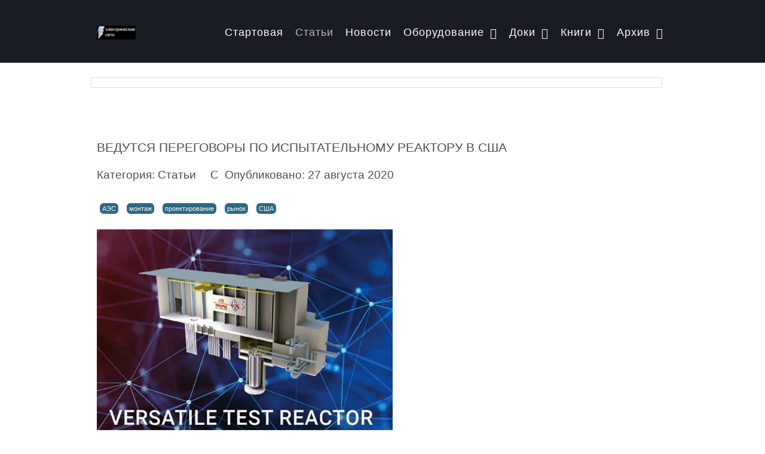

--- FILE ---
content_type: text/html; charset=utf-8
request_url: https://leg.co.ua/stati/vedutsya-peregovory-po-ispytatelnomu-reaktoru-v-ssha.html
body_size: 13584
content:
<!DOCTYPE html><html lang="ru-RU" dir="ltr"><head><meta name="description" content="Ведутся переговоры по контракту на проектирование и строительство универсального испытательного ядерного реактора в США. Battelle Energy Alliance (BEA) начал переговоры по контракту с группой под руководством Bechtel National Inc (BNI), в которую вхо..." /><link href="https://leg.co.ua/stati/vedutsya-peregovory-po-ispytatelnomu-reaktoru-v-ssha.html" rel="canonical" /><meta name="viewport" content="width=device-width, initial-scale=1.0"><meta http-equiv="X-UA-Compatible" content="IE=edge" /><meta charset="utf-8" /><base href="https://leg.co.ua/stati/vedutsya-peregovory-po-ispytatelnomu-reaktoru-v-ssha.html" /><meta name="robots" content="max-snippet:-1, max-image-preview:large, max-video-preview:-1" /><title>Ведутся переговоры по испытательному реактору в США</title><link href="/favicon.ico" rel="shortcut icon" type="image/vnd.microsoft.icon" /><!--[if (gte IE 8)&(lte IE 9)]>
        <script type="text/javascript" src="/media/gantry5/assets/js/html5shiv-printshiv.min.js"></script>
        <link rel="stylesheet" href="/media/gantry5/engines/nucleus/css/nucleus-ie9.css" type="text/css"/>
        <script type="text/javascript" src="/media/gantry5/assets/js/matchmedia.polyfill.js"></script>
        <![endif]--><meta property="og:locale" content="ru_RU" /><meta property="og:title" content="Ведутся переговоры по испытательному реактору в США" /><meta property="og:description" content="Ведутся переговоры по контракту на проектирование и строительство универсального испытательного ядерного реактора в США. Battelle Energy Alliance (BEA) начал переговоры по контракту с группой под руководством Bechtel National Inc (BNI), в которую вхо..." /><meta property="og:type" content="article" /><meta property="og:url" content="https://leg.co.ua/stati/vedutsya-peregovory-po-ispytatelnomu-reaktoru-v-ssha.html" /><meta property="og:image" content="https://leg.co.ua/images/stati/2020/vedutsja-peregovory-po-kontraktu-na-ispytatelnyy-reaktor-v-ssha.jpg" /><meta property="og:image:width" content="705" /><meta property="og:image:height" content="501" /><meta property="og:image:secure_url" content="https://leg.co.ua/images/stati/2020/vedutsja-peregovory-po-kontraktu-na-ispytatelnyy-reaktor-v-ssha.jpg" /><meta property="og:site_name" content="электрические сети" /><meta property="fb:app_id" content="297810681034202" /><style id="jch-optimize-critical-css" data-id="ce005b029529d1e2f7b6653679f23aa90b17e0d3eb6176f9b1e2c7f925d449ca">.fa{display:inline-block;font:normal normal normal 14px/1 FontAwesome;font-size:inherit;text-rendering:auto;-webkit-font-smoothing:antialiased;-moz-osx-font-smoothing:grayscale}.fa-fw{width:1.28571429em;text-align:center}.fa-navicon:before,.fa-reorder:before,.fa-bars:before{content:"\f0c9"}.g-main-nav .g-dropdown,.g-main-nav .g-standard .g-dropdown .g-dropdown{position:absolute;top:auto;left:auto;opacity:0;visibility:hidden;overflow:hidden}.g-main-nav ul,#g-mobilemenu-container ul{margin:0;padding:0;list-style:none}@-webkit-viewport{width:device-width}@-moz-viewport{width:device-width}@-ms-viewport{width:device-width}@-o-viewport{width:device-width}@viewport{width:device-width}html{height:100%;font-size:100%;-ms-text-size-adjust:100%;-webkit-text-size-adjust:100%;box-sizing:border-box}*,*::before,*::after{box-sizing:inherit}body{margin:0}#g-page-surround{min-height:100vh;position:relative;overflow:hidden}article,aside,details,footer,header,hgroup,main,nav,section,summary{display:block}a{background:transparent;text-decoration:none}a:active,a:hover{outline:0}b,strong{font-weight:bold}img{width:auto\9;height:auto;max-width:100%;display:inline-block;vertical-align:middle;border:0;-ms-interpolation-mode:bicubic}table{border-collapse:collapse;border-spacing:0;width:100%}tr,td,th{vertical-align:middle}th,td{padding:0.375rem 0}th{text-align:left}@media print{body{background:#fff !important;color:#000 !important}}.g-container{margin:0 auto;padding:0}.g-block .g-container{width:auto}.g-grid{display:-webkit-box;display:-moz-box;display:box;display:-webkit-flex;display:-moz-flex;display:-ms-flexbox;display:flex;-webkit-flex-flow:row wrap;-moz-flex-flow:row wrap;flex-flow:row wrap;list-style:none;margin:0;padding:0;text-rendering:optimizespeed}.g-block{-webkit-box-flex:1;-moz-box-flex:1;box-flex:1;-webkit-flex:1;-moz-flex:1;-ms-flex:1;flex:1;min-width:0;min-height:0}.size-13{-webkit-box-flex:0;-moz-box-flex:0;box-flex:0;-webkit-flex:0 13%;-moz-flex:0 13%;-ms-flex:0 13%;flex:0 13%;width:13%}.size-36{-webkit-box-flex:0;-moz-box-flex:0;box-flex:0;-webkit-flex:0 36%;-moz-flex:0 36%;-ms-flex:0 36%;flex:0 36%;width:36%}.size-64{-webkit-box-flex:0;-moz-box-flex:0;box-flex:0;-webkit-flex:0 64%;-moz-flex:0 64%;-ms-flex:0 64%;flex:0 64%;width:64%}.size-87{-webkit-box-flex:0;-moz-box-flex:0;box-flex:0;-webkit-flex:0 87%;-moz-flex:0 87%;-ms-flex:0 87%;flex:0 87%;width:87%}.size-100{width:100%;max-width:100%;-webkit-flex-grow:0;-moz-flex-grow:0;flex-grow:0;-ms-flex-positive:0;-webkit-flex-basis:100%;-moz-flex-basis:100%;flex-basis:100%;-ms-flex-preferred-size:100%}.g-main-nav:not(.g-menu-hastouch) .g-dropdown{z-index:10;top:-9999px}.g-main-nav:not(.g-menu-hastouch) .g-dropdown .g-dropdown{top:0}.g-main-nav .g-toplevel>li{display:inline-block;cursor:pointer;-webkit-transition:background 0.2s ease-out,-webkit-transform 0.2s ease-out;-moz-transition:background 0.2s ease-out,-moz-transform 0.2s ease-out;transition:background 0.2s ease-out,transform 0.2s ease-out}.g-main-nav .g-toplevel>li .g-menu-item-content{display:inline-block;vertical-align:middle;cursor:pointer}.g-main-nav .g-toplevel>li .g-menu-item-container{-webkit-transition:-webkit-transform 0.2s ease-out;-moz-transition:-moz-transform 0.2s ease-out;transition:transform 0.2s ease-out}.g-main-nav .g-toplevel>li.g-parent .g-menu-parent-indicator{display:inline-block;vertical-align:middle;line-height:normal}.g-main-nav .g-toplevel>li.g-parent .g-menu-parent-indicator:after{display:inline-block;cursor:pointer;width:1.5rem;opacity:0.5;font-family:FontAwesome,serif;content:"\f078";text-align:right}.g-main-nav .g-dropdown{-webkit-transition:opacity 0.2s ease-out,-webkit-transform 0.2s ease-out;-moz-transition:opacity 0.2s ease-out,-moz-transform 0.2s ease-out;transition:opacity 0.2s ease-out,transform 0.2s ease-out;z-index:1}.g-main-nav .g-sublevel>li{-webkit-transition:background 0.2s ease-out,-webkit-transform 0.2s ease-out;-moz-transition:background 0.2s ease-out,-moz-transform 0.2s ease-out;transition:background 0.2s ease-out,transform 0.2s ease-out}.g-main-nav .g-sublevel>li .g-menu-item-content{display:inline-block;vertical-align:middle;word-break:break-word}.g-main-nav .g-sublevel>li.g-parent .g-menu-item-content{margin-right:2rem}.g-main-nav .g-sublevel>li.g-parent .g-menu-parent-indicator{position:absolute;right:0.738rem;top:0.838rem;width:auto;text-align:center}.g-main-nav .g-sublevel>li.g-parent .g-menu-parent-indicator:after{content:"\f054";text-align:center}.g-menu-item-container{display:block;position:relative}.g-main-nav .g-standard{position:relative}.g-main-nav .g-standard .g-sublevel>li{position:relative}.g-main-nav .g-standard .g-dropdown{top:100%}.g-main-nav .g-standard .g-dropdown.g-dropdown-right{left:0}.g-main-nav .g-standard .g-dropdown .g-dropdown{top:0}.g-main-nav .g-standard .g-dropdown .g-dropdown.g-dropdown-right{left:100%;right:auto}.g-main-nav .g-standard .g-dropdown .g-block{-webkit-flex-grow:0;-moz-flex-grow:0;flex-grow:0;-ms-flex-positive:0;-webkit-flex-basis:100%;-moz-flex-basis:100%;flex-basis:100%;-ms-flex-preferred-size:100%}.g-main-nav .g-standard .g-go-back{display:none}.g-go-back.g-level-1{display:none}.g-go-back a span{display:none}.g-go-back a:before{display:block;text-align:center;width:1.28571em;font-family:FontAwesome;content:"\f053";opacity:0.5}#g-mobilemenu-container .g-toplevel{position:relative}#g-mobilemenu-container .g-toplevel li{display:block;position:static !important;margin-right:0;cursor:pointer}#g-mobilemenu-container .g-toplevel li .g-menu-item-container{padding:0.938rem 1rem}#g-mobilemenu-container .g-toplevel li .g-menu-item-content{display:inline-block;line-height:1rem}#g-mobilemenu-container .g-toplevel li.g-parent>.g-menu-item-container>.g-menu-item-content{position:relative}#g-mobilemenu-container .g-toplevel li.g-parent .g-menu-parent-indicator{position:absolute;right:0.938rem;text-align:center}#g-mobilemenu-container .g-toplevel li.g-parent .g-menu-parent-indicator:after{display:inline-block;text-align:center;opacity:0.5;width:1.5rem;line-height:normal;font-family:FontAwesome;content:"\f054"}#g-mobilemenu-container .g-toplevel .g-dropdown{top:0;background:transparent;position:absolute;left:0;right:0;z-index:1;-webkit-transition:-webkit-transform 0.2s ease-out;-moz-transition:-moz-transform 0.2s ease-out;transition:transform 0.2s ease-out;-webkit-transform:translateX(100%);-moz-transform:translateX(100%);-ms-transform:translateX(100%);-o-transform:translateX(100%);transform:translateX(100%)}#g-mobilemenu-container .g-toplevel .g-dropdown.g-active{-webkit-transform:translateX(0);-moz-transform:translateX(0);-ms-transform:translateX(0);-o-transform:translateX(0);transform:translateX(0);z-index:0}#g-mobilemenu-container .g-toplevel .g-dropdown .g-go-back{display:block}#g-mobilemenu-container .g-toplevel .g-dropdown .g-block{width:100%;overflow:visible}#g-mobilemenu-container .g-toplevel .g-dropdown .g-block .g-go-back{display:none}#g-mobilemenu-container .g-toplevel .g-dropdown .g-block:first-child .g-go-back{display:block}#g-mobilemenu-container .g-toplevel .g-dropdown-column{float:none;padding:0}#g-mobilemenu-container .g-toplevel .g-dropdown-column [class*="size-"]{-webkit-box-flex:0;-moz-box-flex:0;box-flex:0;-webkit-flex:0 1 100%;-moz-flex:0 1 100%;-ms-flex:0 1 100%;flex:0 1 100%;max-width:100%}#g-mobilemenu-container .g-sublevel{cursor:default}#g-mobilemenu-container .g-sublevel li{position:static}#g-mobilemenu-container .g-sublevel .g-dropdown{top:0}#g-mobilemenu-container .g-menu-item-container{-webkit-transition:-webkit-transform 0.2s ease-out;-moz-transition:-moz-transform 0.2s ease-out;transition:transform 0.2s ease-out}#g-mobilemenu-container .g-toplevel.g-slide-out>.g-menu-item>.g-menu-item-container,#g-mobilemenu-container .g-toplevel.g-slide-out>.g-go-back>.g-menu-item-container,#g-mobilemenu-container .g-sublevel.g-slide-out>.g-menu-item>.g-menu-item-container,#g-mobilemenu-container .g-sublevel.g-slide-out>.g-go-back>.g-menu-item-container{-webkit-transform:translateX(-100%);-moz-transform:translateX(-100%);-ms-transform:translateX(-100%);-o-transform:translateX(-100%);transform:translateX(-100%)}#g-mobilemenu-container .g-menu-item-subtitle{line-height:1.5}#g-mobilemenu-container i{float:left;line-height:1.4rem;margin-right:0.3rem}h1,h2,h3,h4,h5,h6{margin:0.75rem 0 1.5rem 0;text-rendering:optimizeLegibility}p{margin:1.5rem 0}ul,ol,dl{margin-top:1.5rem;margin-bottom:1.5rem}ul ul,ul ol,ul dl,ol ul,ol ol,ol dl,dl ul,dl ol,dl dl{margin-top:0;margin-bottom:0}ul{margin-left:1.5rem;padding:0}dl{padding:0}ol{padding-left:1.5rem}pre{margin:1.5rem 0;padding:0.938rem}.hide,body .g-offcanvas-hide{display:none}.align-right{text-align:right !important}#g-offcanvas{position:fixed;top:0;left:0;right:0;bottom:0;overflow-x:hidden;overflow-y:auto;text-align:left;display:none;-webkit-overflow-scrolling:touch}.g-offcanvas-toggle{display:block;position:absolute;top:0.7rem;left:0.7rem;z-index:10;line-height:1;cursor:pointer}.g-offcanvas-active{overflow-x:hidden}.g-offcanvas-open{overflow:hidden}.g-offcanvas-open body,.g-offcanvas-open #g-page-surround{overflow:hidden}.g-offcanvas-open .g-nav-overlay{z-index:15;position:absolute;opacity:1;height:100%}.g-offcanvas-open #g-offcanvas{display:block}.g-offcanvas-left #g-page-surround{left:0}.g-offcanvas-right #g-offcanvas{left:inherit}.g-offcanvas-right .g-offcanvas-toggle{left:inherit;right:0.7rem}.g-offcanvas-right #g-page-surround{right:0}.g-offcanvas-left #g-offcanvas{right:inherit}.g-content{margin:0.625rem;padding:1.5rem}body{font-size:1rem;line-height:1.5}h1{font-size:2.2rem}h2{font-size:2rem}h3{font-size:1.7rem}h4{font-size:1.25rem}h5{font-size:1.2rem}h6{font-size:1rem}sub,sup{font-size:0.75rem}code,kbd,pre,samp{font-size:1rem;font-family:"Menlo","Monaco",monospace}.section-horizontal-paddings{padding-left:10%;padding-right:10%}@media only all and (min-width:51rem) and (max-width:59.938rem){.section-horizontal-paddings{padding-left:0;padding-right:0}}@media only all and (max-width:50.938rem){.section-horizontal-paddings{padding-left:0;padding-right:0}}.section-horizontal-paddings{padding-left:10%;padding-right:10%}@media only all and (min-width:60rem) and (max-width:74.938rem){.section-horizontal-paddings{padding-left:4%;padding-right:4%}}@media only all and (min-width:51rem) and (max-width:59.938rem){.section-horizontal-paddings{padding-left:0;padding-right:0}}@media only all and (max-width:50.938rem){.section-horizontal-paddings{padding-left:0;padding-right:0}}body{color:#4f4e53;background:#fff;-webkit-font-smoothing:antialiased;-moz-osx-font-smoothing:grayscale}body #g-page-surround{background:#fff}body p{margin:0 0 1.3rem 0}@media print{#g-page-surround{background:#fff !important;color:#000 !important}}.g-logo{font-weight:500;font-size:1.5vw;line-height:normal;box-shadow:none !important}@media (max-width:133.3333333333rem){.g-logo{font-size:2rem}}@media only all and (max-width:50.938rem){.g-logo{text-align:center;display:block;position:relative;z-index:1}}.g-main-nav .g-toplevel>li>.g-menu-item-container,.g-main-nav .g-sublevel>li>.g-menu-item-container{padding:0.625rem 0.925rem;font-size:0.8vw;font-weight:500;letter-spacing:1px;white-space:normal;overflow-wrap:break-word;word-wrap:break-word;word-break:break-all;-webkit-transition:0.35s ease;-moz-transition:0.35s ease;transition:0.35s ease}@media (max-width:143.75rem){.g-main-nav .g-toplevel>li>.g-menu-item-container,.g-main-nav .g-sublevel>li>.g-menu-item-container{font-size:1.15rem}}.g-main-nav .g-standard .g-dropdown{float:left}.g-main-nav .g-standard .g-dropdown{min-width:200px}.g-main-nav{z-index:20}@media only all and (min-width:60rem) and (max-width:74.938rem){.g-main-nav{white-space:nowrap}}.g-main-nav .g-toplevel>li>.g-menu-item-container{color:#fff;padding:0 0.5rem}@media only all and (min-width:51rem) and (max-width:59.938rem){.g-main-nav .g-toplevel>li>.g-menu-item-container{padding:0.625rem 0.35rem}}.g-main-nav .g-toplevel>li.g-parent>.g-menu-item-container:after{margin-left:-13px}.g-main-nav .g-toplevel>li:hover>.g-menu-item-container,.g-main-nav .g-toplevel>li.active>.g-menu-item-container{background:rgba(255,255,255,0);color:rgba(255,255,255,0.7)}.g-main-nav .g-toplevel>li>.g-menu-item-container>.g-menu-item-content{word-break:normal;line-height:normal}.g-main-nav .g-toplevel>li>.g-menu-item-container .g-menu-parent-indicator{vertical-align:middle;line-height:0.8;margin-top:5px}.g-main-nav .g-toplevel>li>.g-menu-item-container .g-menu-parent-indicator:after{content:"\f107";opacity:1}.g-main-nav .g-toplevel>li.g-parent .g-menu-parent-indicator:after{width:1rem;height:1rem}.g-main-nav .g-standard .g-dropdown:after,.g-main-nav .g-fullwidth .g-dropdown:after{left:-21px !important}.g-main-nav .g-dropdown{z-index:2;text-align:left}.g-main-nav .g-dropdown .g-dropdown-column{background:#fff;box-shadow:0 8px 8px rgba(0,0,0,0.15);border-radius:0.3rem;padding-bottom:0.625rem}.g-main-nav .g-sublevel>li{margin:0;padding:0}.g-main-nav .g-sublevel>li>.g-menu-item-container{line-height:normal;color:#000;text-transform:none;border-radius:0.3rem}.g-main-nav .g-sublevel>li>.g-menu-item-container>.g-menu-item-content{display:inline-block;vertical-align:middle;word-break:normal;line-height:1.1}.g-main-nav .g-sublevel>li:hover>.g-menu-item-container,.g-main-nav .g-sublevel>li.active>.g-menu-item-container{color:#000;background:#fff}.g-main-nav .g-sublevel>li:hover>.g-menu-item-container .g-menu-item-title,.g-main-nav .g-sublevel>li.active>.g-menu-item-container .g-menu-item-title{border-bottom:2px solid #000}.g-main-nav .g-sublevel>li.g-parent .g-menu-parent-indicator{right:0.5rem;top:0.4rem}.g-main-nav .g-sublevel>li.g-parent .g-menu-parent-indicator:after{content:"\f105";opacity:0.5;position:relative}.g-main-nav .g-standard .g-dropdown{margin-left:5px}.g-main-nav .g-standard .g-dropdown:after{content:"";position:absolute;display:block;top:0;left:-5px;right:-5px;bottom:0;border-left:5px solid transparent;border-right:5px solid transparent;z-index:-1}.g-main-nav .g-standard>.g-dropdown{margin-left:0}.g-main-nav .g-standard>.g-dropdown,.g-main-nav .g-fullwidth>.g-dropdown{margin-top:10px}.g-main-nav .g-standard>.g-dropdown:before,.g-main-nav .g-fullwidth>.g-dropdown:before{content:"";position:absolute;display:block;top:-10px;left:0;right:0;bottom:0;border-top:10px solid transparent;z-index:-1}.g-main-nav .g-standard .g-dropdown{-webkit-transition:none;-moz-transition:none;transition:none}.g-main-nav .g-standard .g-fade.g-dropdown{-webkit-transition:opacity 0.3s ease-out,-webkit-transform 0.3s ease-out;-moz-transition:opacity 0.3s ease-out,-moz-transform 0.3s ease-out;transition:opacity 0.3s ease-out,transform 0.3s ease-out}.g-main-nav .g-fullwidth>.g-dropdown{-webkit-transition:none;-moz-transition:none;transition:none}a{color:#308edb;-webkit-transition:all 0.2s;-moz-transition:all 0.2s;transition:all 0.2s}a:hover{color:inherit}body{font-family:"rubik","Helvetica","Tahoma","Geneva","Arial",sans-serif;font-weight:400}h1,h2,h3,h4,h5{font-weight:500;margin:1.5rem 0 0.75rem 0}h1{font-size:2.2rem;font-weight:500}h2{font-size:2rem;font-weight:500}h3{font-size:1.7rem;font-weight:500}h3.g-title{font-size:1.7rem;font-weight:500;display:block;line-height:1.5}h4{font-size:1.25rem;font-weight:500}h5{font-size:1.2rem;font-weight:500}h6{font-size:1rem;font-weight:500}.g-title{font-size:0.8rem;font-weight:700;line-height:1.5;margin:0 0 0.625rem 0;padding:0 0 1.5rem 0}code,kbd,pre,samp{font-family:"Menlo","Monaco",monospace}code{background:#f9f2f4;color:#9c1d3d}pre{padding:1rem;margin:2rem 0;background:#f6f6f6;border:1px solid #e7e8ea;border-radius:0.1875rem;line-height:1.15;font-size:0.9rem}.platform-content,.moduletable,.widget{margin:0.625rem 0;padding:1.5rem 0}.platform-content .moduletable,.moduletable .moduletable,.widget .moduletable,.platform-content .widget,.moduletable .widget,.widget .widget{margin:0;padding:0}.platform-content:first-child,.moduletable:first-child,.widget:first-child{margin-top:0;padding-top:0}.platform-content:last-child,.moduletable:last-child,.widget:last-child{margin-bottom:0;padding-bottom:0}table{border:1px solid #dedede}th{background:rgba(0,0,0,0.1);padding:0.5rem}td{padding:0.5rem;border:1px solid #dedede}#g-top{color:#4f4e53;background:#fff}@media print{#g-top{background:#fff !important;color:#000 !important}}#g-navigation{color:#fff;background:#1a1c23}#g-navigation .g-grid{-webkit-box-align:center;-moz-box-align:center;box-align:center;-webkit-align-items:center;-moz-align-items:center;-ms-align-items:center;-o-align-items:center;align-items:center;-ms-flex-align:center}#g-navigation .g-logo{color:#fff}@media print{#g-navigation{background:#fff !important;color:#000 !important}}#g-showcase{color:#4f4e53;background:#fff}@media print{#g-showcase{background:#fff !important;color:#000 !important}}#g-container-main{background:#fff;color:#4f4e53}@media print{#g-mainbar{background:#fff !important;color:#000 !important}}#g-footer{color:#4f4e53;background:#fff;padding-top:1.5rem;border-top:1px solid rgba(79,78,83,0.3)}#g-footer .g-branding{color:#1d1d1e}@media print{#g-footer{background:#fff !important;color:#000 !important}}#g-offcanvas{background:#0088f3;width:10rem;color:#fff}#g-offcanvas a{color:#fff}#g-offcanvas h1,#g-offcanvas h2,#g-offcanvas h3,#g-offcanvas h4,#g-offcanvas h5,#g-offcanvas h6,#g-offcanvas strong{color:#fff}#g-offcanvas .button{background:transparent;border:2px solid #fff !important;color:#fff !important}#g-offcanvas .button:hover{border:2px solid #308edb !important;color:#308edb !important}#g-offcanvas .button:active{border:2px solid #308edb !important;color:#308edb !important}#g-offcanvas hr{border-bottom:1px solid rgba(255,255,255,0.5)}.g-offcanvas-toggle{display:none;font-size:1.5rem;background:transparent;color:#fff;width:24px;height:24px;line-height:24px;text-align:center;top:2.5rem;left:1.1rem;padding-left:1px;z-index:10001}@media only all and (max-width:51rem){.g-offcanvas-toggle{display:block}}.toggle-fixed .g-offcanvas-toggle{position:fixed}@media only all and (min-width:30.062rem) and (max-width:50.938rem){.dir-rtl .g-offcanvas-toggle{left:4rem}}@media only all and (max-width:30rem){.dir-rtl .g-offcanvas-toggle{left:2.5rem}}.g-offcanvas-open .g-nav-overlay{z-index:100000}.g-offcanvas-open .g-offcanvas-left #g-page-surround{left:10rem}.g-offcanvas-open .g-offcanvas-right #g-page-surround{right:10rem}.g-offcanvas-open .dir-rtl.g-offcanvas-left #g-offcanvas{right:auto}.g-offcanvas-open .dir-rtl.g-offcanvas-right #g-offcanvas{left:auto}#g-offcanvas #g-mobilemenu-container{font-family:"rubik","Helvetica","Tahoma","Geneva","Arial",sans-serif;font-weight:bold;margin-top:0.625rem;margin-bottom:0.625rem}#g-offcanvas #g-mobilemenu-container .g-toplevel>li{display:block}#g-offcanvas #g-mobilemenu-container .g-toplevel>li>.g-menu-item-container{padding:0.375rem 0}#g-offcanvas #g-mobilemenu-container .g-toplevel>li>.g-menu-item-container>.g-menu-item-content{padding-left:0.5rem;color:#fff;word-break:normal}#g-offcanvas #g-mobilemenu-container .g-toplevel>li>.g-menu-item-container .g-menu-parent-indicator:after{padding:0;content:"\f105";color:#fff;opacity:1;width:1rem}#g-offcanvas #g-mobilemenu-container .g-toplevel>li:hover>.g-menu-item-container,#g-offcanvas #g-mobilemenu-container .g-toplevel>li.active>.g-menu-item-container{color:#fff}#g-offcanvas #g-mobilemenu-container .g-toplevel>li:hover>.g-menu-item-container>.g-selected,#g-offcanvas #g-mobilemenu-container .g-toplevel>li.active>.g-menu-item-container>.g-selected{color:#308edb}#g-offcanvas #g-mobilemenu-container .g-toplevel>li:hover>.g-menu-item-container>.g-menu-item-content,#g-offcanvas #g-mobilemenu-container .g-toplevel>li.active>.g-menu-item-container>.g-menu-item-content{opacity:1;color:#fff}#g-offcanvas #g-mobilemenu-container .g-toplevel>li:hover>.g-menu-item-content,#g-offcanvas #g-mobilemenu-container .g-toplevel>li.active>.g-menu-item-content{opacity:1}#g-offcanvas #g-mobilemenu-container .g-toplevel>li.g-parent .g-menu-parent-indicator{vertical-align:top;position:absolute}#g-offcanvas #g-mobilemenu-container ul{background:#0088f3}#g-offcanvas #g-mobilemenu-container ul>li>.g-menu-item-container{color:#fff;padding:0.625rem}#g-offcanvas #g-mobilemenu-container ul>li:not(.g-menu-item-type-particle):not(.g-menu-item-type-module).active>.g-menu-item-container,#g-offcanvas #g-mobilemenu-container ul>li:not(.g-menu-item-type-particle):not(.g-menu-item-type-module):hover>.g-menu-item-container{color:#fff}#g-offcanvas #g-mobilemenu-container ul>li:not(.g-menu-item-type-particle):not(.g-menu-item-type-module):hover{background:#2481ce}#g-offcanvas #g-mobilemenu-container ul>li.g-menu-item-link-parent>.g-menu-item-container>.g-menu-parent-indicator{border:1px solid #4a9ce0;background:#2584d2;border-radius:0.1875rem;margin:-0.3rem 0 -0.2rem 0.5rem;padding:0.2rem}#g-offcanvas #g-mobilemenu-container ul>li.g-menu-item-link-parent>.g-menu-item-container>.g-menu-parent-indicator:hover{background:#2481ce}#g-offcanvas #g-mobilemenu-container ul .g-dropdown-column{width:10rem}#g-offcanvas #g-mobilemenu-container ul i.fa{width:1.5rem}#g-mobilemenu-container{margin:-2.125rem}.g-branding{font-size:0.9vw}@media (max-width:111.1111111111rem){.g-branding{font-size:1rem}}@media only all and (max-width:50.938rem){.g-branding{text-align:center}}.g-content{margin:0.625rem;padding:1.5rem}body{font-size:1rem;line-height:1.5}h1{font-size:2.2rem}h2{font-size:2rem}h3{font-size:1.7rem}h4{font-size:1.25rem}h5{font-size:1.2rem}h6{font-size:1rem}sub,sup{font-size:0.75rem}code,kbd,pre,samp{font-size:1rem;font-family:"Menlo","Monaco",monospace}.g-container{width:75rem}@media only all and (min-width:60rem) and (max-width:74.938rem){.g-container{width:60rem}}@media only all and (min-width:51rem) and (max-width:59.938rem){.g-container{width:51rem}}@media only all and (min-width:30.062rem) and (max-width:50.938rem){.g-container{width:30rem}}@media only all and (max-width:30rem){.g-container{width:100%}}@media only all and (max-width:50.938rem){.g-block{-webkit-flex-grow:0;-moz-flex-grow:0;flex-grow:0;-ms-flex-positive:0;-webkit-flex-basis:100%;-moz-flex-basis:100%;flex-basis:100%;-ms-flex-preferred-size:100%}}@media only all and (max-width:50.938rem){body [class*="size-"]{-webkit-flex-grow:0;-moz-flex-grow:0;flex-grow:0;-ms-flex-positive:0;-webkit-flex-basis:100%;-moz-flex-basis:100%;flex-basis:100%;-ms-flex-preferred-size:100%;max-width:100%}}@media only all and (max-width:50.938rem){@supports not (flex-wrap:wrap){.g-grid{display:block;-webkit-box-lines:inherit;-moz-box-lines:inherit;box-lines:inherit;-webkit-flex-wrap:inherit;-moz-flex-wrap:inherit;-ms-flex-wrap:inherit;flex-wrap:inherit}.g-block{display:block;-webkit-box-flex:inherit;-moz-box-flex:inherit;box-flex:inherit;-webkit-flex:inherit;-moz-flex:inherit;-ms-flex:inherit;flex:inherit}}}@media only all and (max-width:50.938rem){.align-right{text-align:inherit !important}}sub,sup{position:relative;font-size:75%;line-height:0;vertical-align:baseline}sup{top:-0.5em}sub{bottom:-0.25em}@media print{*{color:#000 !important;text-shadow:none !important;background:transparent !important;box-shadow:none !important}a,a:visited{text-decoration:underline}a[href]:after{content:" (" attr(href) ")"}.ir a:after,a[href^="javascript:"]:after,a[href^="#"]:after{content:""}pre,blockquote{border:1px solid #999;page-break-inside:avoid}tr,img{page-break-inside:avoid}img{max-width:100% !important}p,h2,h3{orphans:3;widows:3}h2,h3{page-break-after:avoid}}[class*="span"]{float:left;min-height:1px;margin-left:20px}.span12{width:940px}.span1{width:60px}.row-fluid{width:100%;*zoom:1}.row-fluid:before,.row-fluid:after{display:table;line-height:0;content:""}.row-fluid:after{clear:both}.row-fluid [class*="span"]{display:block;float:left;width:100%;min-height:30px;margin-left:2.127659574468085%;*margin-left:2.074468085106383%;-webkit-box-sizing:border-box;-moz-box-sizing:border-box;box-sizing:border-box}.row-fluid [class*="span"]:first-child{margin-left:0}.row-fluid .span12{width:100%;*width:99.94680851063829%}.row-fluid .span1{width:6.382978723404255%;*width:6.329787234042553%}p{margin:0 0 10px}strong{font-weight:bold}em{font-style:italic}.muted{color:#999}ul.inline,ol.inline{margin-left:0;list-style:none}ul.inline>li,ol.inline>li{display:inline-block;*display:inline;padding-right:5px;padding-left:5px;*zoom:1}q:before,q:after,blockquote:before,blockquote:after{content:""}code,pre{padding:0 3px 2px}code{padding:2px 4px;white-space:nowrap}pre{display:block;word-break:break-all;word-wrap:break-word;white-space:pre;white-space:pre-wrap}form{margin:0 0 20px}table{max-width:100%;background-color:transparent;border-collapse:collapse;border-spacing:0}.pager{margin:20px 0;text-align:center;list-style:none;*zoom:1}.pager:before,.pager:after{display:table;line-height:0;content:""}.pager:after{clear:both}.pager li{display:inline}.pager li>a,.pager li>span{display:inline-block;padding:5px 14px;background-color:#fff;border:1px solid #ddd;-webkit-border-radius:15px;-moz-border-radius:15px;border-radius:15px}.pager li>a:hover,.pager li>a:focus{text-decoration:none;background-color:#f5f5f5}.pager .next>a,.pager .next>span{float:right}.pager .previous>a,.pager .previous>span{float:left}.label,.badge{display:inline-block;padding:2px 4px;font-size:11.844px;font-weight:bold;line-height:14px;color:#fff;text-shadow:0 -1px 0 rgba(0,0,0,0.25);white-space:nowrap;vertical-align:baseline;background-color:#999}.label{border-radius:3px}.badge{padding-right:9px;padding-left:9px;border-radius:9px}.label:empty,.badge:empty{display:none}a.label:hover,a.label:focus,a.badge:hover,a.badge:focus{color:#fff;text-decoration:none;cursor:pointer}.label-info,.badge-info{background-color:#3a87ad}.label-info[href],.badge-info[href]{background-color:#2d6987}p{margin:1.5rem 0}dl{margin-top:1.5rem;margin-bottom:1.5rem}dd{margin-left:1.5rem}blockquote{padding:0 0 0 0.938rem;margin:0 0 1.5rem}code,pre{border-radius:0.1875rem}pre{padding:0.938rem;margin:0 0 1.5rem;border-radius:0.1875rem}[class^="icon-"],[class*=" icon-"]{margin-right:.25em;line-height:14px}[class^="icon-"],[class*=" icon-"]{display:inline-block;width:14px;height:14px;*margin-right:.3em;line-height:14px}[class^="icon-"]:before,[class*=" icon-"]:before{font-family:'IcoMoon';font-style:normal;speak:none}.icon-chevron-right:before,.icon-rightarrow:before,.icon-arrow-right:before{content:"\e006"}.icon-chevron-left:before,.icon-leftarrow:before,.icon-arrow-left:before{content:"\e008"}.icon-calendar:before{content:"\43"}.g-content{margin:0.625rem;padding:1.5rem}body{font-size:1rem;line-height:1.5}h1{font-size:2.2rem}h2{font-size:2rem}h3{font-size:1.7rem}h4{font-size:1.25rem}h5{font-size:1.2rem}h6{font-size:1rem}sub,sup{font-size:0.75rem}code,kbd,pre,samp{font-size:1rem;font-family:"Menlo","Monaco",monospace}p.readmore .btn,.content_vote .btn,.contact .form-actions .btn,.login .btn,.logout .btn,.registration .btn,.profile-edit .btn,.remind .btn,.reset .btn,.profile .btn,.search #searchForm .btn,.finder #finder-search .btn,.print-mode #pop-print.btn,.edit.item-page .btn-toolbar .btn,.pager.pagenav a,.moduletable #login-form .control-group .btn,#searchForm .btn,#finder-search .btn,.btn{display:inline-block;font-family:"rubik","Helvetica","Tahoma","Geneva","Arial",sans-serif;font-weight:500;color:#fff !important;font-size:0.9rem;background:#000;margin:0 0 0.5rem 0;padding:0.3rem 1.2rem;border-radius:0.3rem;vertical-align:middle;text-shadow:none;-webkit-transition:all 0.2s;-moz-transition:all 0.2s;transition:all 0.2s}p.readmore .btn:hover,.content_vote .btn:hover,.contact .form-actions .btn:hover,.login .btn:hover,.logout .btn:hover,.registration .btn:hover,.profile-edit .btn:hover,.remind .btn:hover,.reset .btn:hover,.profile .btn:hover,.search #searchForm .btn:hover,.finder #finder-search .btn:hover,.print-mode #pop-print.btn:hover,.edit.item-page .btn-toolbar .btn:hover,.pager.pagenav a:hover,.moduletable #login-form .control-group .btn:hover,#searchForm .btn:hover,#finder-search .btn:hover,.btn:hover,p.readmore .btn:active,.content_vote .btn:active,.contact .form-actions .btn:active,.login .btn:active,.logout .btn:active,.registration .btn:active,.profile-edit .btn:active,.remind .btn:active,.reset .btn:active,.profile .btn:active,.search #searchForm .btn:active,.finder #finder-search .btn:active,.print-mode #pop-print.btn:active,.edit.item-page .btn-toolbar .btn:active,.pager.pagenav a:active,.moduletable #login-form .control-group .btn:active,#searchForm .btn:active,#finder-search .btn:active,.btn:active,p.readmore .btn:focus,.content_vote .btn:focus,.contact .form-actions .btn:focus,.login .btn:focus,.logout .btn:focus,.registration .btn:focus,.profile-edit .btn:focus,.remind .btn:focus,.reset .btn:focus,.profile .btn:focus,.search #searchForm .btn:focus,.finder #finder-search .btn:focus,.print-mode #pop-print.btn:focus,.edit.item-page .btn-toolbar .btn:focus,.pager.pagenav a:focus,.moduletable #login-form .control-group .btn:focus,#searchForm .btn:focus,#finder-search .btn:focus,.btn:focus{background:#308edb;color:#fff !important;cursor:pointer;outline:0}p.readmore .btn:disabled,.content_vote .btn:disabled,.contact .form-actions .btn:disabled,.login .btn:disabled,.logout .btn:disabled,.registration .btn:disabled,.profile-edit .btn:disabled,.remind .btn:disabled,.reset .btn:disabled,.profile .btn:disabled,.search #searchForm .btn:disabled,.finder #finder-search .btn:disabled,.print-mode #pop-print.btn:disabled,.edit.item-page .btn-toolbar .btn:disabled,.pager.pagenav a:disabled,.moduletable #login-form .control-group .btn:disabled,#searchForm .btn:disabled,#finder-search .btn:disabled,.btn:disabled{opacity:0.2;cursor:not-allowed}.pager li>a,.pager li>span{display:inline-block;font-family:"rubik","Helvetica","Tahoma","Geneva","Arial",sans-serif;font-weight:700;background:#308edb;color:#4f4e53 !important;font-size:1rem;border:1px solid transparent;border-radius:0;margin:0;padding:0.5rem 1.25rem;vertical-align:middle;text-shadow:none;-webkit-transition:all 0.2s;-moz-transition:all 0.2s;transition:all 0.2s}.pager li>a:hover,.pager li>span:hover,.pager li>a:active,.pager li>span:active,.pager li>a:focus,.pager li>span:focus{background:transparent;color:#4f4e53 !important;border:1px solid rgba(0,0,0,0.1)}.page-header h1{font-size:1.3rem;text-transform:uppercase;font-weight:400}dl.article-info{margin-top:0}dl.article-info dt{display:none}dl.article-info dd{display:inline-block;margin:0;padding-right:1.5rem;color:#4f4e53;font-size:1.2rem;line-height:2}@media only all and (min-width:51rem) and (max-width:59.938rem){dl.article-info dd{font-size:1.1rem}}@media only all and (max-width:50.938rem){dl.article-info dd{font-size:1rem}}.article-info-term{display:inline-block;font-weight:bold;margin-bottom:1.25rem;background:#ebebeb;border-radius:0.4rem;padding:0.5rem 1.5rem}.page-header{margin:0.3125rem 0;font-size:1.5rem;font-weight:300}.contact .form-actions{margin:0;padding-top:0;padding-bottom:0}.edit.item-page .btn-toolbar .btn{font-size:0.9rem;margin-left:5px}.label,.badge{vertical-align:middle;font-size:0.7rem;font-weight:400;border-radius:0.4rem}.badge-info{color:#4f4e53;background:#e0e0e0}.moduletable #login-form .control-group{margin-bottom:10px}blockquote{border-left:5px solid rgba(0,0,0,0.1)}code,pre{background-color:#f7f7f7;border:1px solid rgba(0,0,0,0.1)}.form-actions{background:none;border:0}#searchForm .btn,#finder-search .btn{display:inline-block;font-family:"rubik","Helvetica","Tahoma","Geneva","Arial",sans-serif;font-weight:700;background:#fff4cc;color:#fff !important;font-size:1rem;border:1px solid transparent;border-radius:0.4rem;margin:0;padding:0.5rem 1.25rem;vertical-align:middle;text-shadow:none;-webkit-transition:all 0.2s;-moz-transition:all 0.2s;transition:all 0.2s}#searchForm .btn:hover,#finder-search .btn:hover,#searchForm .btn:active,#finder-search .btn:active,#searchForm .btn:focus,#finder-search .btn:focus{background:#1c66a2;color:#fff !important}#searchForm .btn{padding:0.35rem 1.25rem;border-radius:0.4rem}.muted{color:#999}.print-mode{padding:1.5rem}#g-mainbar .moduletable{margin:-0.625rem}@media only all and (max-width:50.938rem){.row-fluid{width:100%}.row,.thumbnails{margin-left:0}[class*="span"],.uneditable-input[class*="span"],.row-fluid [class*="span"]{display:block;float:none;width:100%;margin-left:0;box-sizing:border-box}.span12,.row-fluid .span12{width:100%;box-sizing:border-box}.input-large,.input-xlarge,.input-xxlarge,input[class*="span"],select[class*="span"],textarea[class*="span"],.uneditable-input{display:block;width:100%;min-height:30px;box-sizing:border-box}}@media only all and (min-width:51rem) and (max-width:59.938rem){.row{margin-left:-20px}.row:before,.row:after{display:table;line-height:0;content:""}.row:after{clear:both}[class*="span"]{float:left;min-height:1px;margin-left:20px}.span12{width:724px}.span1{width:42px}.row-fluid{width:100%}.row-fluid:before,.row-fluid:after{display:table;line-height:0;content:""}.row-fluid:after{clear:both}.row-fluid [class*="span"]{display:block;float:left;width:100%;min-height:30px;margin-left:2.7624309392%;box-sizing:border-box}.row-fluid [class*="span"]:first-child{margin-left:0}.row-fluid .span12{width:100%}.row-fluid .span1{width:5.8011049724%}input,textarea,.uneditable-input{margin-left:0}}@font-face{font-family:'FontAwesome';src:url('/media/gantry5/assets/fonts/fontawesome-webfont.eot?v=4.7.0');src:url('/media/gantry5/assets/fonts/fontawesome-webfont.eot#iefix&v=4.7.0') format('embedded-opentype'),url('/media/gantry5/assets/fonts/fontawesome-webfont.woff2?v=4.7.0') format('woff2'),url('/media/gantry5/assets/fonts/fontawesome-webfont.woff?v=4.7.0') format('woff'),url('/media/gantry5/assets/fonts/fontawesome-webfont.ttf?v=4.7.0') format('truetype'),url('/media/gantry5/assets/fonts/fontawesome-webfont.svg?v=4.7.0#fontawesomeregular') format('svg');font-weight:normal;font-style:normal;font-display:swap}@font-face{font-family:"rubik";font-style:normal;font-weight:900;src:url('/templates/rt_notio/fonts/rubik/rubik-black/rubik-black-webfont.eot#iefix') format("embedded-opentype"),url('/templates/rt_notio/fonts/rubik/rubik-black/rubik-black-webfont.woff2') format("woff2"),url('/templates/rt_notio/fonts/rubik/rubik-black/rubik-black-webfont.woff') format("woff"),url('/templates/rt_notio/fonts/rubik/rubik-black/rubik-black-webfont.ttf') format("truetype"),url('/templates/rt_notio/fonts/rubik/rubik-black/rubik-black-webfont.svg#rubik') format("svg");font-display:swap}@font-face{font-family:"rubik";font-style:normal;font-weight:700;src:url('/templates/rt_notio/fonts/rubik/rubik-bold/rubik-bold-webfont.eot#iefix') format("embedded-opentype"),url('/templates/rt_notio/fonts/rubik/rubik-bold/rubik-bold-webfont.woff2') format("woff2"),url('/templates/rt_notio/fonts/rubik/rubik-bold/rubik-bold-webfont.woff') format("woff"),url('/templates/rt_notio/fonts/rubik/rubik-bold/rubik-bold-webfont.ttf') format("truetype"),url('/templates/rt_notio/fonts/rubik/rubik-bold/rubik-bold-webfont.svg#rubik') format("svg");font-display:swap}@font-face{font-family:"rubik";font-style:normal;font-weight:500;src:url('/templates/rt_notio/fonts/rubik/rubik-medium/rubik-medium-webfont.eot#iefix') format("embedded-opentype"),url('/templates/rt_notio/fonts/rubik/rubik-medium/rubik-medium-webfont.woff2') format("woff2"),url('/templates/rt_notio/fonts/rubik/rubik-medium/rubik-medium-webfont.woff') format("woff"),url('/templates/rt_notio/fonts/rubik/rubik-medium/rubik-medium-webfont.ttf') format("truetype"),url('/templates/rt_notio/fonts/rubik/rubik-medium/rubik-medium-webfont.svg#rubik') format("svg");font-display:swap}@font-face{font-family:"rubik";font-style:normal;font-weight:400;src:url('/templates/rt_notio/fonts/rubik/rubik-regular/rubik-regular-webfont.eot#iefix') format("embedded-opentype"),url('/templates/rt_notio/fonts/rubik/rubik-regular/rubik-regular-webfont.woff2') format("woff2"),url('/templates/rt_notio/fonts/rubik/rubik-regular/rubik-regular-webfont.woff') format("woff"),url('/templates/rt_notio/fonts/rubik/rubik-regular/rubik-regular-webfont.ttf') format("truetype"),url('/templates/rt_notio/fonts/rubik/rubik-regular/rubik-regular-webfont.svg#rubik') format("svg");font-display:swap}@font-face{font-family:"rubik";font-style:normal;font-weight:300;src:url('/templates/rt_notio/fonts/rubik/rubik-light/rubik-light-webfont.eot#iefix') format("embedded-opentype"),url('/templates/rt_notio/fonts/rubik/rubik-light/rubik-light-webfont.woff2') format("woff2"),url('/templates/rt_notio/fonts/rubik/rubik-light/rubik-light-webfont.woff') format("woff"),url('/templates/rt_notio/fonts/rubik/rubik-light/rubik-light-webfont.ttf') format("truetype"),url('/templates/rt_notio/fonts/rubik/rubik-light/rubik-light-webfont.svg#rubik') format("svg");font-display:swap}@font-face{font-family:'IcoMoon';src:url('/media/jui/fonts/IcoMoon.eot');src:url('/media/jui/fonts/IcoMoon.eot#iefix') format('embedded-opentype'),url('/media/jui/fonts/IcoMoon.svg#IcoMoon') format('svg'),url('/media/jui/fonts/IcoMoon.woff') format('woff'),url('/media/jui/fonts/IcoMoon.ttf') format('truetype');font-weight:normal;font-style:normal;font-display:swap}</style> <script>function onUserInteract(callback){window.addEventListener('load',function(){if(window.pageYOffset!==0){callback();}});window.addEventListener('scroll',function(){callback();},{once:true});window.addEventListener('mousemove',function(){callback();},{once:true});document.addEventListener('DOMContentLoaded',function(){let b=document.getElementsByTagName('body')[0];b.addEventListener('mouseenter',function(){callback();},{once:true});});}</script> <script>let jch_css_loaded=false;onUserInteract(function(){var css_urls=["\/media\/com_jchoptimize\/cache\/css\/af1a86755661ebb1ae56bc8d7e76e51e4c87f1a643027b5503c00c0d12499aee.css"];if(!jch_css_loaded){css_urls.forEach(function(url,index){let l=document.createElement('link');l.rel='stylesheet';l.href=url;let h=document.getElementsByTagName('head')[0];h.append(l);});jch_css_loaded=true;}});</script><noscript><link rel="stylesheet" href="/media/com_jchoptimize/cache/css/af1a86755661ebb1ae56bc8d7e76e51e4c87f1a643027b5503c00c0d12499aee.css" /></noscript></head><body class="gantry site com_content view-article no-layout no-task dir-ltr itemid-3 outline-15 g-offcanvas-left g-default g-style-preset2"><div id="g-offcanvas" data-g-offcanvas-swipe="0" data-g-offcanvas-css3="1"><div class="g-grid"><div class="g-block size-100"><div id="mobile-menu-3294-particle" class="g-content g-particle"><div id="g-mobilemenu-container" data-g-menu-breakpoint="51rem"></div></div></div></div></div><div id="g-page-surround"><div class="g-offcanvas-hide g-offcanvas-toggle" role="navigation" data-offcanvas-toggle aria-controls="g-offcanvas" aria-expanded="false"><i class="fa fa-fw fa-bars"></i></div><section id="g-top" class="g-default-top section-horizontal-paddings"><div class="g-grid"><div class="g-block size-100"><div class="g-system-messages"><div id="system-message-container"> </div> </div> </div> </div> </section><section id="g-navigation" class="section-horizontal-paddings g-default-navigation"><div class="g-grid"><div class="g-block size-13"><div id="logo-1876-particle" class="g-content g-particle"><div class="g-logo"> <img src="/images/logo.jpg" alt="Notio." /> </div></div></div><div class="g-block size-87 align-right"><div id="menu-9498-particle" class="g-content g-particle"> <nav class="g-main-nav" data-g-hover-expand="true"><ul class="g-toplevel"> <li class="g-menu-item g-menu-item-type-component g-menu-item-100001 g-standard  "> <a class="g-menu-item-container" href="/"> <span class="g-menu-item-content"> <span class="g-menu-item-title">Стартовая</span> </span> </a> </li> <li class="g-menu-item g-menu-item-type-component g-menu-item-3 active g-standard  "> <a class="g-menu-item-container" href="/stati/"> <span class="g-menu-item-content"> <span class="g-menu-item-title">Статьи</span> </span> </a> </li> <li class="g-menu-item g-menu-item-type-component g-menu-item-100146 g-standard  "> <a class="g-menu-item-container" href="/novosti/"> <span class="g-menu-item-content"> <span class="g-menu-item-title">Новости</span> </span> </a> </li> <li class="g-menu-item g-menu-item-type-component g-menu-item-59 g-parent g-standard g-menu-item-link-parent "> <a class="g-menu-item-container" href="/info/spravka/"> <span class="g-menu-item-content"> <span class="g-menu-item-title">Оборудование</span> </span> <span class="g-menu-parent-indicator" data-g-menuparent=""></span> </a> <ul class="g-dropdown g-inactive g-fade g-dropdown-right"> <li class="g-dropdown-column"><div class="g-grid"><div class="g-block size-100"><ul class="g-sublevel"> <li class="g-level-1 g-go-back"> <a class="g-menu-item-container" href="#" data-g-menuparent=""><span>Back</span></a> </li> <li class="g-menu-item g-menu-item-type-url g-menu-item-62  "> <a class="g-menu-item-container" href="/info/spravka/"> <span class="g-menu-item-content"> <span class="g-menu-item-title">Справка</span> </span> </a> </li> <li class="g-menu-item g-menu-item-type-component g-menu-item-66  "> <a class="g-menu-item-container" href="/info/podstancii/"> <span class="g-menu-item-content"> <span class="g-menu-item-title">Подстанции</span> </span> </a> </li> <li class="g-menu-item g-menu-item-type-component g-menu-item-54 g-parent g-menu-item-link-parent "> <a class="g-menu-item-container" href="/transformatori.html"> <span class="g-menu-item-content"> <span class="g-menu-item-title">Трансформаторы</span> </span> <span class="g-menu-parent-indicator" data-g-menuparent=""></span> </a> <ul class="g-dropdown g-inactive g-fade g-dropdown-right"> <li class="g-dropdown-column"><div class="g-grid"><div class="g-block size-100"><ul class="g-sublevel"> <li class="g-level-2 g-go-back"> <a class="g-menu-item-container" href="#" data-g-menuparent=""><span>Back</span></a> </li> <li class="g-menu-item g-menu-item-type-component g-menu-item-68  "> <a class="g-menu-item-container" href="/transformatori.html"> <span class="g-menu-item-content"> <span class="g-menu-item-title">Трансформаторы</span> </span> </a> </li> <li class="g-menu-item g-menu-item-type-component g-menu-item-55  "> <a class="g-menu-item-container" href="/transformatory/praktika/"> <span class="g-menu-item-content"> <span class="g-menu-item-title">Практика</span> </span> </a> </li> <li class="g-menu-item g-menu-item-type-component g-menu-item-56  "> <a class="g-menu-item-container" href="/transformatory/teoriya/"> <span class="g-menu-item-content"> <span class="g-menu-item-title">Теория</span> </span> </a> </li> <li class="g-menu-item g-menu-item-type-component g-menu-item-57  "> <a class="g-menu-item-container" href="/transformatori/stati/"> <span class="g-menu-item-content"> <span class="g-menu-item-title">Статьи</span> </span> </a> </li> <li class="g-menu-item g-menu-item-type-component g-menu-item-60  "> <a class="g-menu-item-container" href="/info/transformatory/"> <span class="g-menu-item-content"> <span class="g-menu-item-title">Справка</span> </span> </a> </li> </ul> </div> </div> </li> </ul> </li> <li class="g-menu-item g-menu-item-type-component g-menu-item-64  "> <a class="g-menu-item-container" href="/info/vyklyuchateli/"> <span class="g-menu-item-content"> <span class="g-menu-item-title">Выключатели</span> </span> </a> </li> <li class="g-menu-item g-menu-item-type-component g-menu-item-74  "> <a class="g-menu-item-container" href="/info/razediniteli/"> <span class="g-menu-item-content"> <span class="g-menu-item-title">Разъединители</span> </span> </a> </li> <li class="g-menu-item g-menu-item-type-component g-menu-item-87  "> <a class="g-menu-item-container" href="/info/tt-i-tn/"> <span class="g-menu-item-content"> <span class="g-menu-item-title">ТТ и ТН</span> </span> </a> </li> <li class="g-menu-item g-menu-item-type-component g-menu-item-65 g-parent g-menu-item-link-parent "> <a class="g-menu-item-container" href="/info/kabeli/"> <span class="g-menu-item-content"> <span class="g-menu-item-title">Кабели</span> </span> <span class="g-menu-parent-indicator" data-g-menuparent=""></span> </a> <ul class="g-dropdown g-inactive g-fade g-dropdown-right"> <li class="g-dropdown-column"><div class="g-grid"><div class="g-block size-100"><ul class="g-sublevel"> <li class="g-level-2 g-go-back"> <a class="g-menu-item-container" href="#" data-g-menuparent=""><span>Back</span></a> </li> <li class="g-menu-item g-menu-item-type-url g-menu-item-80  "> <a class="g-menu-item-container" href="/info/kabeli/"> <span class="g-menu-item-content"> <span class="g-menu-item-title">Силовые кабели</span> </span> </a> </li> <li class="g-menu-item g-menu-item-type-component g-menu-item-78  "> <a class="g-menu-item-container" href="/info/provoda-i-shnury/"> <span class="g-menu-item-content"> <span class="g-menu-item-title">Провода и шнуры</span> </span> </a> </li> <li class="g-menu-item g-menu-item-type-component g-menu-item-79  "> <a class="g-menu-item-container" href="/info/kabelnaya-armatura/"> <span class="g-menu-item-content"> <span class="g-menu-item-title">Кабельная арматура</span> </span> </a> </li> </ul> </div> </div> </li> </ul> </li> <li class="g-menu-item g-menu-item-type-component g-menu-item-75  "> <a class="g-menu-item-container" href="/info/vl/"> <span class="g-menu-item-content"> <span class="g-menu-item-title">ВЛ</span> </span> </a> </li> <li class="g-menu-item g-menu-item-type-component g-menu-item-77  "> <a class="g-menu-item-container" href="/info/nizkovoltnoe-oborudovanie/"> <span class="g-menu-item-content"> <span class="g-menu-item-title">Низковольтное</span> </span> </a> </li> <li class="g-menu-item g-menu-item-type-component g-menu-item-100147 g-parent g-menu-item-link-parent "> <a class="g-menu-item-container" href="/stati/teplovizionnaya/"> <span class="g-menu-item-content"> <span class="g-menu-item-title">Тепловизионная</span> </span> <span class="g-menu-parent-indicator" data-g-menuparent=""></span> </a> <ul class="g-dropdown g-inactive g-fade g-dropdown-right"> <li class="g-dropdown-column"><div class="g-grid"><div class="g-block size-100"><ul class="g-sublevel"> <li class="g-level-2 g-go-back"> <a class="g-menu-item-container" href="#" data-g-menuparent=""><span>Back</span></a> </li> <li class="g-menu-item g-menu-item-type-component g-menu-item-100148  "> <a class="g-menu-item-container" href="/info/teplovizory/"> <span class="g-menu-item-content"> <span class="g-menu-item-title">Тепловизоры</span> </span> </a> </li> </ul> </div> </div> </li> </ul> </li> <li class="g-menu-item g-menu-item-type-component g-menu-item-61  "> <a class="g-menu-item-container" href="/info/rzaia/"> <span class="g-menu-item-content"> <span class="g-menu-item-title">РЗАиА</span> </span> </a> </li> <li class="g-menu-item g-menu-item-type-component g-menu-item-73  "> <a class="g-menu-item-container" href="/info/elektricheskie-mashiny/"> <span class="g-menu-item-content"> <span class="g-menu-item-title">Эл. машины</span> </span> </a> </li> <li class="g-menu-item g-menu-item-type-component g-menu-item-76  "> <a class="g-menu-item-container" href="/info/elektricheskie-pribory/"> <span class="g-menu-item-content"> <span class="g-menu-item-title">Электроприборы</span> </span> </a> </li> <li class="g-menu-item g-menu-item-type-component g-menu-item-81  "> <a class="g-menu-item-container" href="/info/instrumenty-i-mehanizmy/"> <span class="g-menu-item-content"> <span class="g-menu-item-title">Инструменты</span> </span> </a> </li> <li class="g-menu-item g-menu-item-type-component g-menu-item-83  "> <a class="g-menu-item-container" href="/info/pogruzochno-razgruzochnye/"> <span class="g-menu-item-content"> <span class="g-menu-item-title">Погрузка-разгрузка</span> </span> </a> </li> </ul> </div> </div> </li> </ul> </li> <li class="g-menu-item g-menu-item-type-component g-menu-item-30 g-parent g-standard g-menu-item-link-parent "> <a class="g-menu-item-container" href="/instrukcii/"> <span class="g-menu-item-content"> <span class="g-menu-item-title">Доки</span> </span> <span class="g-menu-parent-indicator" data-g-menuparent=""></span> </a> <ul class="g-dropdown g-inactive g-fade g-dropdown-right"> <li class="g-dropdown-column"><div class="g-grid"><div class="g-block size-100"><ul class="g-sublevel"> <li class="g-level-1 g-go-back"> <a class="g-menu-item-container" href="#" data-g-menuparent=""><span>Back</span></a> </li> <li class="g-menu-item g-menu-item-type-component g-menu-item-35  "> <a class="g-menu-item-container" href="/instrukcii/podstancii/"> <span class="g-menu-item-content"> <span class="g-menu-item-title">Подстанции</span> </span> </a> </li> <li class="g-menu-item g-menu-item-type-component g-menu-item-33  "> <a class="g-menu-item-container" href="/instrukcii/raspredelitelnye-seti/"> <span class="g-menu-item-content"> <span class="g-menu-item-title">Распределительные сети</span> </span> </a> </li> <li class="g-menu-item g-menu-item-type-component g-menu-item-31  "> <a class="g-menu-item-container" href="/instrukcii/ohrana-truda/"> <span class="g-menu-item-content"> <span class="g-menu-item-title">Охрана труда</span> </span> </a> </li> <li class="g-menu-item g-menu-item-type-component g-menu-item-82  "> <a class="g-menu-item-container" href="/instrukcii/vl/"> <span class="g-menu-item-content"> <span class="g-menu-item-title">Воздушные линии</span> </span> </a> </li> <li class="g-menu-item g-menu-item-type-component g-menu-item-34  "> <a class="g-menu-item-container" href="/instrukcii/energonadzor/"> <span class="g-menu-item-content"> <span class="g-menu-item-title">Энергонадзор</span> </span> </a> </li> <li class="g-menu-item g-menu-item-type-component g-menu-item-50  "> <a class="g-menu-item-container" href="/instrukcii/grazhdanskaya-oborona/"> <span class="g-menu-item-content"> <span class="g-menu-item-title">Гражданская оборона</span> </span> </a> </li> <li class="g-menu-item g-menu-item-type-component g-menu-item-29  "> <a class="g-menu-item-container" href="/instrukcii/raznoe/"> <span class="g-menu-item-content"> <span class="g-menu-item-title">Разное</span> </span> </a> </li> <li class="g-menu-item g-menu-item-type-component g-menu-item-100145  "> <a class="g-menu-item-container" href="/blanki.html"> <span class="g-menu-item-content"> <span class="g-menu-item-title">Бланки</span> </span> </a> </li> </ul> </div> </div> </li> </ul> </li> <li class="g-menu-item g-menu-item-type-component g-menu-item-9 g-parent g-standard g-menu-item-link-parent "> <a class="g-menu-item-container" href="/knigi/"> <span class="g-menu-item-content"> <span class="g-menu-item-title">Книги</span> </span> <span class="g-menu-parent-indicator" data-g-menuparent=""></span> </a> <ul class="g-dropdown g-inactive g-fade g-dropdown-right"> <li class="g-dropdown-column"><div class="g-grid"><div class="g-block size-100"><ul class="g-sublevel"> <li class="g-level-1 g-go-back"> <a class="g-menu-item-container" href="#" data-g-menuparent=""><span>Back</span></a> </li> <li class="g-menu-item g-menu-item-type-component g-menu-item-49  "> <a class="g-menu-item-container" href="/knigi/zakony/"> <span class="g-menu-item-content"> <span class="g-menu-item-title">Законы</span> </span> </a> </li> <li class="g-menu-item g-menu-item-type-component g-menu-item-10  "> <a class="g-menu-item-container" href="/knigi/pravila/"> <span class="g-menu-item-content"> <span class="g-menu-item-title">Правила</span> </span> </a> </li> <li class="g-menu-item g-menu-item-type-component g-menu-item-67  "> <a class="g-menu-item-container" href="/knigi/oborudovanie/"> <span class="g-menu-item-content"> <span class="g-menu-item-title">Оборудование</span> </span> </a> </li> <li class="g-menu-item g-menu-item-type-component g-menu-item-86  "> <a class="g-menu-item-container" href="/knigi/rzia/"> <span class="g-menu-item-content"> <span class="g-menu-item-title">РЗиА</span> </span> </a> </li> <li class="g-menu-item g-menu-item-type-component g-menu-item-42  "> <a class="g-menu-item-container" href="/knigi/navchannya/"> <span class="g-menu-item-content"> <span class="g-menu-item-title">Учеба</span> </span> </a> </li> <li class="g-menu-item g-menu-item-type-component g-menu-item-32  "> <a class="g-menu-item-container" href="/knigi/raznoe/"> <span class="g-menu-item-content"> <span class="g-menu-item-title">Разное</span> </span> </a> </li> </ul> </div> </div> </li> </ul> </li> <li class="g-menu-item g-menu-item-type-component g-menu-item-96 g-parent g-standard g-menu-item-link-parent "> <a class="g-menu-item-container" href="/arhiv/"> <span class="g-menu-item-content"> <span class="g-menu-item-title">Архив</span> </span> <span class="g-menu-parent-indicator" data-g-menuparent=""></span> </a> <ul class="g-dropdown g-inactive g-fade g-dropdown-right"> <li class="g-dropdown-column"><div class="g-grid"><div class="g-block size-100"><ul class="g-sublevel"> <li class="g-level-1 g-go-back"> <a class="g-menu-item-container" href="#" data-g-menuparent=""><span>Back</span></a> </li> <li class="g-menu-item g-menu-item-type-component g-menu-item-97  "> <a class="g-menu-item-container" href="/arhiv/podstancii/"> <span class="g-menu-item-content"> <span class="g-menu-item-title">Подстанции</span> </span> </a> </li> <li class="g-menu-item g-menu-item-type-component g-menu-item-98  "> <a class="g-menu-item-container" href="/arhiv/generaciya/"> <span class="g-menu-item-content"> <span class="g-menu-item-title">Генерация</span> </span> </a> </li> <li class="g-menu-item g-menu-item-type-component g-menu-item-99  "> <a class="g-menu-item-container" href="/arhiv/raznoe-arhiv/"> <span class="g-menu-item-content"> <span class="g-menu-item-title">Разное архив</span> </span> </a> </li> </ul> </div> </div> </li> </ul> </li> </ul> </nav> </div> </div> </div> </section><section id="g-container-main" class="g-wrapper section-horizontal-paddings"><div class="g-grid"><div class="g-block size-100"><section id="g-mainbar" class="g-default-main"><div class="g-container"><div class="g-grid"><div class="g-block size-100"><div id="custom-4664-particle" class="g-content g-particle"> <table cellpadding="0" cellspacing="0" class="moduletable"> <tr> <td> <ins class="adsbygoogle"
style="display:block"
data-ad-client="ca-pub-2950918197245036"
data-ad-slot="9486986864"
data-ad-format="auto"
data-full-width-responsive="true"></ins> </td> </tr> </table>  </div> </div> </div><div class="g-grid"><div class="g-block size-100"><div class="g-content"><div class="platform-content row-fluid"><div class="span12"><div class="item-page" itemscope itemtype="https://schema.org/Article"><meta itemprop="inLanguage" content="ru-RU" /><div class="page-header"><h1 itemprop="headline"> Ведутся переговоры по испытательному реактору в США </h1></div><dl class="article-info muted"> <dt class="article-info-term"> Подробности </dt><dd class="category-name"> Категория: <span itemprop="genre">Статьи</span> </dd><dd class="published"> <span class="icon-calendar" aria-hidden="true"></span> <time datetime="2020-08-27T14:09:36+00:00" itemprop="datePublished"> Опубликовано: 27 августа 2020 </time> </dd> </dl><ul class="tags inline"> <li class="tag-6 tag-list0" itemprop="keywords"> <a href="/tag/aes.html" class="label label-info"> АЭС </a> </li> <li class="tag-13 tag-list1" itemprop="keywords"> <a href="/tag/montazh.html" class="label label-info"> монтаж </a> </li> <li class="tag-42 tag-list2" itemprop="keywords"> <a href="/tag/proektirovanie.html" class="label label-info"> проектирование </a> </li> <li class="tag-72 tag-list3" itemprop="keywords"> <a href="/tag/rynok.html" class="label label-info"> рынок </a> </li> <li class="tag-75 tag-list4" itemprop="keywords"> <a href="/tag/ssha.html" class="label label-info"> США </a> </li> </ul><div itemprop="articleBody"><p><img src="/images/stati/2020/vedutsja-peregovory-po-kontraktu-na-ispytatelnyy-reaktor-v-ssha.jpg" width="495" height="351" alt=""/></p><p><strong>Ведутся переговоры по контракту на проектирование и строительство универсального испытательного ядерного реактора в США.</strong><br> Battelle Energy Alliance (BEA) начал переговоры по контракту с группой под руководством Bechtel National Inc (BNI), в которую входят TerraPower и GE Hitachi Nuclear Energy (GEH), для поддержки проектирования и строительства универсального испытательного реактора (VTR). Реактор станет уникальным объектом, который будет поддерживать исследования и разработки инновационных технологий чистой ядерной энергии.</p><p>Компания BEA, оператор, работающий по контракту с Национальной лабораторией штата Айдахо (INL) Министерства энергетики США, выбрала команду под руководством BNI после рассмотрения множества материалов, полученных в ответ на предложения с начала этого года.</p><p>«Мы получили отличные предложения от промышленности, что свидетельствует о поддержке строительства испытательного центра быстрых нейтронов в США», - сказал директор INL Марк Петерс. </p><p>Программа VTR - предоставить реакторный источник быстрых нейтронов, необходимых для испытания передовых реакторных технологий, топлива и связанных с ними материалов - была учреждена Управлением ядерной энергии Министерства энергетики США в соответствии с Законом об инновационных возможностях ядерной энергии, который был прописан в законе от 2018 года. Впоследствии компания INL выбрала конструкцию реактора на быстрых нейтронах с натриевым охлаждением PRISM компании GEH в качестве основы для VTR.</p><p>«Усовершенствованные реакторы имеют большие перспективы, но их топливо и материалы нуждаются в надлежащих испытаниях, прежде чем они могут быть лицензированы и использованы в реакторах, производящих энергию», - сказала Барбара Русинко, президент бизнес-подразделения Bechtel в области ядерной безопасности, защите и охране окружающей среды. </p><p>Команды из INL и национальных лабораторий Аргонн, Лос-Аламос, Ок-Ридж, Тихоокеанского Северо-Запада и Саванна-Ривер, а также из университетов и отраслевых партнеров, включая BNI и GEH, разрабатывают концептуальный дизайн и смету расходов для VTR. Министерство энергетики ранее заявляло, что строительство реактора может начаться в 2022 году, а эксплуатация в 2026 году.</p><p>Команда под руководством INL также поддерживает разработку «Заявления о воздействии на окружающую среду», которое будет использоваться Министерством энергетики для принятия окончательного решения по конструкции, выбору технологии и расположению реактора. Ожидается, что это решение будет принято в конце 2021 года. </p></div><ul class="pager pagenav"> <li class="previous"> <a class="hasTooltip" title="Рынок солнечных инверторов достиг рекордных показателей в 2019 году" aria-label="Предыдущий материал: Рынок солнечных инверторов достиг рекордных показателей в 2019 году" href="/stati/rynok-solnechnyh-invertorov-dostig-rekordnyh-pokazateley-v-2019-godu.html" rel="prev"> <span class="icon-chevron-left" aria-hidden="true"></span> <span aria-hidden="true">Назад</span> </a> </li> <li class="next"> <a class="hasTooltip" title="Ядерная генерация в 2019 году близка к рекордной" aria-label="Следующий материал: Ядерная генерация в 2019 году близка к рекордной" href="/stati/yadernaya-generaciya-v-2019-godu-blizka-k-rekordnoy.html" rel="next"> <span aria-hidden="true">Вперёд</span> <span class="icon-chevron-right" aria-hidden="true"></span> </a> </li> </ul> </div></div></div></div></div></div></div></section><section id="g-showcase" class="g-default-showcase"><div class="g-grid"><div class="g-block size-100"><div class="g-content"><div class="platform-content"><div class="moduletable "><div class="custom" > <ins class="adsbygoogle" style="display:block" data-ad-client="ca-pub-2950918197245036" data-ad-slot="4632125444" data-ad-format="auto" data-full-width-responsive="true"></ins><div id="yandex_rtb_R-A-1821035-2"></div></div></div></div><div class="platform-content"><div class="moduletable "><h3 class="g-title">Еще по теме:</h3><div class="tagssimilar"><ul> <li> <a href="/novosti/eksimbank-ssha-predlagaet-finansirovanie-dlya-3-i-4-energoblokov-aes-chernavody.html"> Эксимбанк США предлагает финансирование для 3 и 4 энергоблоков АЭС Чернаводы </a> </li> <li> <a href="/novosti/westinghouse-bechtel-podpisali-soglashenie-o-stroitelstve-pervoy-v-polshe-aes.html"> Westinghouse, Bechtel подписали соглашение о строительстве первой в Польше АЭС </a> </li> <li> <a href="/stati/energoatom-smotrit-v-buduschee-gosatomregulirovanie-obnovlyaet-reguliruyuschie-organy-es.html"> Энергоатом смотрит в будущее, Госатомрегулирование обновляет регулирующие органы ЕС </a> </li> <li> <a href="/stati/fennovoima-trebuet-kompensaciyu-ot-rosatoma.html"> Fennovoima требует компенсацию от Росатома </a> </li> <li> <a href="/novosti/westinghouse-podpisala-memorandum-o-vzaimoponimanii-po-proektu-ap1000-v-bolgarii.html"> Westinghouse подписала меморандум о взаимопонимании по проекту AP1000 в Болгарии </a> </li> </ul> </div> </div></div></div></div></div></section></div></div></section><footer id="g-footer" class="section-horizontal-paddings g-default-footer"><div class="g-grid"><div class="g-block size-64"><div id="branding-2510-particle" class="g-content g-particle"><div class="g-branding "> Copyright 2008-2023. Электрические сети. All rights reserved.
</div></div></div><div class="g-block size-36"><div id="custom-3845-particle" class="g-content g-particle"><div class="gcse-searchbox-only"></div></div></div></div></footer></div> <script src="/media/com_jchoptimize/cache/js/af1a86755661ebb1ae56bc8d7e76e51e813535a2040c61a402fca3d08b270ecf.js" async></script> </body> </html>